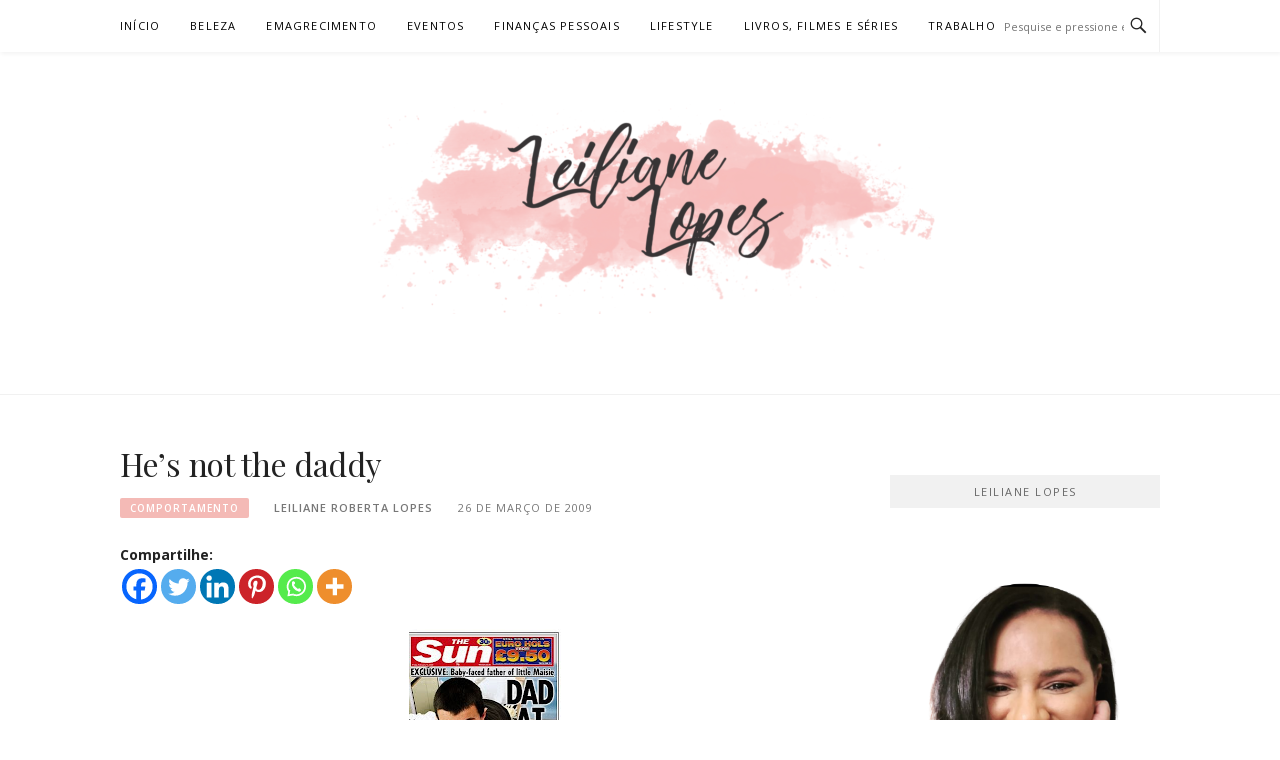

--- FILE ---
content_type: text/html; charset=UTF-8
request_url: https://leilianelopes.com.br/2009/03/26/hes-not-the-daddy/
body_size: 22029
content:
<!DOCTYPE html>
<html lang="pt-BR">
<head>
<meta charset="UTF-8">
<meta name="viewport" content="width=device-width, initial-scale=1">
<link rel="profile" href="http://gmpg.org/xfn/11">
<link rel="pingback" href="https://leilianelopes.com.br/xmlrpc.php">

<meta name='robots' content='index, follow, max-image-preview:large, max-snippet:-1, max-video-preview:-1' />

	<!-- This site is optimized with the Yoast SEO plugin v26.6 - https://yoast.com/wordpress/plugins/seo/ -->
	<title>He’s not the daddy - Leiliane Lopes</title>
	<link rel="canonical" href="https://leilianelopes.com.br/2009/03/26/hes-not-the-daddy/" />
	<meta property="og:locale" content="pt_BR" />
	<meta property="og:type" content="article" />
	<meta property="og:title" content="He’s not the daddy - Leiliane Lopes" />
	<meta property="og:description" content="Compartilhe: É inacreditável que adolescentes tão novos sejam tão promíscuos, realmente as relações humanas estão cada vez mais instáveis. A noticia dada hoje pelos jornais mostra que uma garota britânica de 15 anos teve vários parceiros e que o garoto de 13 anos não é o pai do bebê como foi divulgado no mês de..." />
	<meta property="og:url" content="https://leilianelopes.com.br/2009/03/26/hes-not-the-daddy/" />
	<meta property="og:site_name" content="Leiliane Lopes" />
	<meta property="article:publisher" content="https://www.facebook.com/leilianerobertalopes" />
	<meta property="article:published_time" content="2009-03-26T18:23:00+00:00" />
	<meta property="article:modified_time" content="2018-01-14T23:03:07+00:00" />
	<meta property="og:image" content="http://1.bp.blogspot.com/_BQSIJyQawk4/Scu6ZYM2sRI/AAAAAAAAAMU/64NuezYc6oo/s200/alfie.jpg" />
	<meta name="author" content="Leiliane Roberta Lopes" />
	<meta name="twitter:card" content="summary_large_image" />
	<meta name="twitter:creator" content="@leilianelopes" />
	<meta name="twitter:site" content="@leilianelopes" />
	<meta name="twitter:label1" content="Escrito por" />
	<meta name="twitter:data1" content="Leiliane Roberta Lopes" />
	<meta name="twitter:label2" content="Est. tempo de leitura" />
	<meta name="twitter:data2" content="1 minuto" />
	<script type="application/ld+json" class="yoast-schema-graph">{"@context":"https://schema.org","@graph":[{"@type":"WebPage","@id":"https://leilianelopes.com.br/2009/03/26/hes-not-the-daddy/","url":"https://leilianelopes.com.br/2009/03/26/hes-not-the-daddy/","name":"He’s not the daddy - Leiliane Lopes","isPartOf":{"@id":"https://leilianelopes.com.br/#website"},"primaryImageOfPage":{"@id":"https://leilianelopes.com.br/2009/03/26/hes-not-the-daddy/#primaryimage"},"image":{"@id":"https://leilianelopes.com.br/2009/03/26/hes-not-the-daddy/#primaryimage"},"thumbnailUrl":"http://1.bp.blogspot.com/_BQSIJyQawk4/Scu6ZYM2sRI/AAAAAAAAAMU/64NuezYc6oo/s200/alfie.jpg","datePublished":"2009-03-26T18:23:00+00:00","dateModified":"2018-01-14T23:03:07+00:00","author":{"@id":"https://leilianelopes.com.br/#/schema/person/165ba12971f36df94fa46c6af54be8a2"},"breadcrumb":{"@id":"https://leilianelopes.com.br/2009/03/26/hes-not-the-daddy/#breadcrumb"},"inLanguage":"pt-BR","potentialAction":[{"@type":"ReadAction","target":["https://leilianelopes.com.br/2009/03/26/hes-not-the-daddy/"]}]},{"@type":"ImageObject","inLanguage":"pt-BR","@id":"https://leilianelopes.com.br/2009/03/26/hes-not-the-daddy/#primaryimage","url":"http://1.bp.blogspot.com/_BQSIJyQawk4/Scu6ZYM2sRI/AAAAAAAAAMU/64NuezYc6oo/s200/alfie.jpg","contentUrl":"http://1.bp.blogspot.com/_BQSIJyQawk4/Scu6ZYM2sRI/AAAAAAAAAMU/64NuezYc6oo/s200/alfie.jpg"},{"@type":"BreadcrumbList","@id":"https://leilianelopes.com.br/2009/03/26/hes-not-the-daddy/#breadcrumb","itemListElement":[{"@type":"ListItem","position":1,"name":"Início","item":"https://leilianelopes.com.br/"},{"@type":"ListItem","position":2,"name":"He’s not the daddy"}]},{"@type":"WebSite","@id":"https://leilianelopes.com.br/#website","url":"https://leilianelopes.com.br/","name":"Leiliane Lopes","description":"Produtora de conteúdo para web","potentialAction":[{"@type":"SearchAction","target":{"@type":"EntryPoint","urlTemplate":"https://leilianelopes.com.br/?s={search_term_string}"},"query-input":{"@type":"PropertyValueSpecification","valueRequired":true,"valueName":"search_term_string"}}],"inLanguage":"pt-BR"},{"@type":"Person","@id":"https://leilianelopes.com.br/#/schema/person/165ba12971f36df94fa46c6af54be8a2","name":"Leiliane Roberta Lopes","image":{"@type":"ImageObject","inLanguage":"pt-BR","@id":"https://leilianelopes.com.br/#/schema/person/image/","url":"https://secure.gravatar.com/avatar/670766f692e9f1a0e623eae9451358b0d3c7a4dcceb1fc7694907c0f40645543?s=96&d=mm&r=g","contentUrl":"https://secure.gravatar.com/avatar/670766f692e9f1a0e623eae9451358b0d3c7a4dcceb1fc7694907c0f40645543?s=96&d=mm&r=g","caption":"Leiliane Roberta Lopes"}}]}</script>
	<!-- / Yoast SEO plugin. -->


<link rel='dns-prefetch' href='//fonts.googleapis.com' />
<link rel="alternate" type="application/rss+xml" title="Feed para Leiliane Lopes &raquo;" href="https://leilianelopes.com.br/feed/" />
<link rel="alternate" type="application/rss+xml" title="Feed de comentários para Leiliane Lopes &raquo;" href="https://leilianelopes.com.br/comments/feed/" />
<link rel="alternate" title="oEmbed (JSON)" type="application/json+oembed" href="https://leilianelopes.com.br/wp-json/oembed/1.0/embed?url=https%3A%2F%2Fleilianelopes.com.br%2F2009%2F03%2F26%2Fhes-not-the-daddy%2F" />
<link rel="alternate" title="oEmbed (XML)" type="text/xml+oembed" href="https://leilianelopes.com.br/wp-json/oembed/1.0/embed?url=https%3A%2F%2Fleilianelopes.com.br%2F2009%2F03%2F26%2Fhes-not-the-daddy%2F&#038;format=xml" />
		<!-- This site uses the Google Analytics by MonsterInsights plugin v9.11.0 - Using Analytics tracking - https://www.monsterinsights.com/ -->
							<script src="//www.googletagmanager.com/gtag/js?id=G-PMDLV6FY23"  data-cfasync="false" data-wpfc-render="false" type="text/javascript" async></script>
			<script data-cfasync="false" data-wpfc-render="false" type="text/javascript">
				var mi_version = '9.11.0';
				var mi_track_user = true;
				var mi_no_track_reason = '';
								var MonsterInsightsDefaultLocations = {"page_location":"https:\/\/leilianelopes.com.br\/2009\/03\/26\/hes-not-the-daddy\/","page_referrer":"https:\/\/leilianelopes.com.br\/2009\/03\/26\/hes-not-the-daddy"};
								if ( typeof MonsterInsightsPrivacyGuardFilter === 'function' ) {
					var MonsterInsightsLocations = (typeof MonsterInsightsExcludeQuery === 'object') ? MonsterInsightsPrivacyGuardFilter( MonsterInsightsExcludeQuery ) : MonsterInsightsPrivacyGuardFilter( MonsterInsightsDefaultLocations );
				} else {
					var MonsterInsightsLocations = (typeof MonsterInsightsExcludeQuery === 'object') ? MonsterInsightsExcludeQuery : MonsterInsightsDefaultLocations;
				}

								var disableStrs = [
										'ga-disable-G-PMDLV6FY23',
									];

				/* Function to detect opted out users */
				function __gtagTrackerIsOptedOut() {
					for (var index = 0; index < disableStrs.length; index++) {
						if (document.cookie.indexOf(disableStrs[index] + '=true') > -1) {
							return true;
						}
					}

					return false;
				}

				/* Disable tracking if the opt-out cookie exists. */
				if (__gtagTrackerIsOptedOut()) {
					for (var index = 0; index < disableStrs.length; index++) {
						window[disableStrs[index]] = true;
					}
				}

				/* Opt-out function */
				function __gtagTrackerOptout() {
					for (var index = 0; index < disableStrs.length; index++) {
						document.cookie = disableStrs[index] + '=true; expires=Thu, 31 Dec 2099 23:59:59 UTC; path=/';
						window[disableStrs[index]] = true;
					}
				}

				if ('undefined' === typeof gaOptout) {
					function gaOptout() {
						__gtagTrackerOptout();
					}
				}
								window.dataLayer = window.dataLayer || [];

				window.MonsterInsightsDualTracker = {
					helpers: {},
					trackers: {},
				};
				if (mi_track_user) {
					function __gtagDataLayer() {
						dataLayer.push(arguments);
					}

					function __gtagTracker(type, name, parameters) {
						if (!parameters) {
							parameters = {};
						}

						if (parameters.send_to) {
							__gtagDataLayer.apply(null, arguments);
							return;
						}

						if (type === 'event') {
														parameters.send_to = monsterinsights_frontend.v4_id;
							var hookName = name;
							if (typeof parameters['event_category'] !== 'undefined') {
								hookName = parameters['event_category'] + ':' + name;
							}

							if (typeof MonsterInsightsDualTracker.trackers[hookName] !== 'undefined') {
								MonsterInsightsDualTracker.trackers[hookName](parameters);
							} else {
								__gtagDataLayer('event', name, parameters);
							}
							
						} else {
							__gtagDataLayer.apply(null, arguments);
						}
					}

					__gtagTracker('js', new Date());
					__gtagTracker('set', {
						'developer_id.dZGIzZG': true,
											});
					if ( MonsterInsightsLocations.page_location ) {
						__gtagTracker('set', MonsterInsightsLocations);
					}
										__gtagTracker('config', 'G-PMDLV6FY23', {"forceSSL":"true"} );
										window.gtag = __gtagTracker;										(function () {
						/* https://developers.google.com/analytics/devguides/collection/analyticsjs/ */
						/* ga and __gaTracker compatibility shim. */
						var noopfn = function () {
							return null;
						};
						var newtracker = function () {
							return new Tracker();
						};
						var Tracker = function () {
							return null;
						};
						var p = Tracker.prototype;
						p.get = noopfn;
						p.set = noopfn;
						p.send = function () {
							var args = Array.prototype.slice.call(arguments);
							args.unshift('send');
							__gaTracker.apply(null, args);
						};
						var __gaTracker = function () {
							var len = arguments.length;
							if (len === 0) {
								return;
							}
							var f = arguments[len - 1];
							if (typeof f !== 'object' || f === null || typeof f.hitCallback !== 'function') {
								if ('send' === arguments[0]) {
									var hitConverted, hitObject = false, action;
									if ('event' === arguments[1]) {
										if ('undefined' !== typeof arguments[3]) {
											hitObject = {
												'eventAction': arguments[3],
												'eventCategory': arguments[2],
												'eventLabel': arguments[4],
												'value': arguments[5] ? arguments[5] : 1,
											}
										}
									}
									if ('pageview' === arguments[1]) {
										if ('undefined' !== typeof arguments[2]) {
											hitObject = {
												'eventAction': 'page_view',
												'page_path': arguments[2],
											}
										}
									}
									if (typeof arguments[2] === 'object') {
										hitObject = arguments[2];
									}
									if (typeof arguments[5] === 'object') {
										Object.assign(hitObject, arguments[5]);
									}
									if ('undefined' !== typeof arguments[1].hitType) {
										hitObject = arguments[1];
										if ('pageview' === hitObject.hitType) {
											hitObject.eventAction = 'page_view';
										}
									}
									if (hitObject) {
										action = 'timing' === arguments[1].hitType ? 'timing_complete' : hitObject.eventAction;
										hitConverted = mapArgs(hitObject);
										__gtagTracker('event', action, hitConverted);
									}
								}
								return;
							}

							function mapArgs(args) {
								var arg, hit = {};
								var gaMap = {
									'eventCategory': 'event_category',
									'eventAction': 'event_action',
									'eventLabel': 'event_label',
									'eventValue': 'event_value',
									'nonInteraction': 'non_interaction',
									'timingCategory': 'event_category',
									'timingVar': 'name',
									'timingValue': 'value',
									'timingLabel': 'event_label',
									'page': 'page_path',
									'location': 'page_location',
									'title': 'page_title',
									'referrer' : 'page_referrer',
								};
								for (arg in args) {
																		if (!(!args.hasOwnProperty(arg) || !gaMap.hasOwnProperty(arg))) {
										hit[gaMap[arg]] = args[arg];
									} else {
										hit[arg] = args[arg];
									}
								}
								return hit;
							}

							try {
								f.hitCallback();
							} catch (ex) {
							}
						};
						__gaTracker.create = newtracker;
						__gaTracker.getByName = newtracker;
						__gaTracker.getAll = function () {
							return [];
						};
						__gaTracker.remove = noopfn;
						__gaTracker.loaded = true;
						window['__gaTracker'] = __gaTracker;
					})();
									} else {
										console.log("");
					(function () {
						function __gtagTracker() {
							return null;
						}

						window['__gtagTracker'] = __gtagTracker;
						window['gtag'] = __gtagTracker;
					})();
									}
			</script>
							<!-- / Google Analytics by MonsterInsights -->
		<style id='wp-img-auto-sizes-contain-inline-css' type='text/css'>
img:is([sizes=auto i],[sizes^="auto," i]){contain-intrinsic-size:3000px 1500px}
/*# sourceURL=wp-img-auto-sizes-contain-inline-css */
</style>

<link rel='stylesheet' id='easymega-css' href='https://leilianelopes.com.br/wp-content/plugins/easymega/assets/css/style.css?ver=1746668656' type='text/css' media='all' />
<style id='easymega-inline-css' type='text/css'>
.easymega-wp-desktop #easymega-wp-page .easymega-wp .mega-item .mega-content li.mega-content-li { margin-top: 0px; }
/*# sourceURL=easymega-inline-css */
</style>
<style id='wp-emoji-styles-inline-css' type='text/css'>

	img.wp-smiley, img.emoji {
		display: inline !important;
		border: none !important;
		box-shadow: none !important;
		height: 1em !important;
		width: 1em !important;
		margin: 0 0.07em !important;
		vertical-align: -0.1em !important;
		background: none !important;
		padding: 0 !important;
	}
/*# sourceURL=wp-emoji-styles-inline-css */
</style>
<link rel='stylesheet' id='wp-block-library-css' href='https://leilianelopes.com.br/wp-includes/css/dist/block-library/style.min.css?ver=6.9' type='text/css' media='all' />
<style id='global-styles-inline-css' type='text/css'>
:root{--wp--preset--aspect-ratio--square: 1;--wp--preset--aspect-ratio--4-3: 4/3;--wp--preset--aspect-ratio--3-4: 3/4;--wp--preset--aspect-ratio--3-2: 3/2;--wp--preset--aspect-ratio--2-3: 2/3;--wp--preset--aspect-ratio--16-9: 16/9;--wp--preset--aspect-ratio--9-16: 9/16;--wp--preset--color--black: #000000;--wp--preset--color--cyan-bluish-gray: #abb8c3;--wp--preset--color--white: #ffffff;--wp--preset--color--pale-pink: #f78da7;--wp--preset--color--vivid-red: #cf2e2e;--wp--preset--color--luminous-vivid-orange: #ff6900;--wp--preset--color--luminous-vivid-amber: #fcb900;--wp--preset--color--light-green-cyan: #7bdcb5;--wp--preset--color--vivid-green-cyan: #00d084;--wp--preset--color--pale-cyan-blue: #8ed1fc;--wp--preset--color--vivid-cyan-blue: #0693e3;--wp--preset--color--vivid-purple: #9b51e0;--wp--preset--gradient--vivid-cyan-blue-to-vivid-purple: linear-gradient(135deg,rgb(6,147,227) 0%,rgb(155,81,224) 100%);--wp--preset--gradient--light-green-cyan-to-vivid-green-cyan: linear-gradient(135deg,rgb(122,220,180) 0%,rgb(0,208,130) 100%);--wp--preset--gradient--luminous-vivid-amber-to-luminous-vivid-orange: linear-gradient(135deg,rgb(252,185,0) 0%,rgb(255,105,0) 100%);--wp--preset--gradient--luminous-vivid-orange-to-vivid-red: linear-gradient(135deg,rgb(255,105,0) 0%,rgb(207,46,46) 100%);--wp--preset--gradient--very-light-gray-to-cyan-bluish-gray: linear-gradient(135deg,rgb(238,238,238) 0%,rgb(169,184,195) 100%);--wp--preset--gradient--cool-to-warm-spectrum: linear-gradient(135deg,rgb(74,234,220) 0%,rgb(151,120,209) 20%,rgb(207,42,186) 40%,rgb(238,44,130) 60%,rgb(251,105,98) 80%,rgb(254,248,76) 100%);--wp--preset--gradient--blush-light-purple: linear-gradient(135deg,rgb(255,206,236) 0%,rgb(152,150,240) 100%);--wp--preset--gradient--blush-bordeaux: linear-gradient(135deg,rgb(254,205,165) 0%,rgb(254,45,45) 50%,rgb(107,0,62) 100%);--wp--preset--gradient--luminous-dusk: linear-gradient(135deg,rgb(255,203,112) 0%,rgb(199,81,192) 50%,rgb(65,88,208) 100%);--wp--preset--gradient--pale-ocean: linear-gradient(135deg,rgb(255,245,203) 0%,rgb(182,227,212) 50%,rgb(51,167,181) 100%);--wp--preset--gradient--electric-grass: linear-gradient(135deg,rgb(202,248,128) 0%,rgb(113,206,126) 100%);--wp--preset--gradient--midnight: linear-gradient(135deg,rgb(2,3,129) 0%,rgb(40,116,252) 100%);--wp--preset--font-size--small: 13px;--wp--preset--font-size--medium: 20px;--wp--preset--font-size--large: 36px;--wp--preset--font-size--x-large: 42px;--wp--preset--spacing--20: 0.44rem;--wp--preset--spacing--30: 0.67rem;--wp--preset--spacing--40: 1rem;--wp--preset--spacing--50: 1.5rem;--wp--preset--spacing--60: 2.25rem;--wp--preset--spacing--70: 3.38rem;--wp--preset--spacing--80: 5.06rem;--wp--preset--shadow--natural: 6px 6px 9px rgba(0, 0, 0, 0.2);--wp--preset--shadow--deep: 12px 12px 50px rgba(0, 0, 0, 0.4);--wp--preset--shadow--sharp: 6px 6px 0px rgba(0, 0, 0, 0.2);--wp--preset--shadow--outlined: 6px 6px 0px -3px rgb(255, 255, 255), 6px 6px rgb(0, 0, 0);--wp--preset--shadow--crisp: 6px 6px 0px rgb(0, 0, 0);}:where(.is-layout-flex){gap: 0.5em;}:where(.is-layout-grid){gap: 0.5em;}body .is-layout-flex{display: flex;}.is-layout-flex{flex-wrap: wrap;align-items: center;}.is-layout-flex > :is(*, div){margin: 0;}body .is-layout-grid{display: grid;}.is-layout-grid > :is(*, div){margin: 0;}:where(.wp-block-columns.is-layout-flex){gap: 2em;}:where(.wp-block-columns.is-layout-grid){gap: 2em;}:where(.wp-block-post-template.is-layout-flex){gap: 1.25em;}:where(.wp-block-post-template.is-layout-grid){gap: 1.25em;}.has-black-color{color: var(--wp--preset--color--black) !important;}.has-cyan-bluish-gray-color{color: var(--wp--preset--color--cyan-bluish-gray) !important;}.has-white-color{color: var(--wp--preset--color--white) !important;}.has-pale-pink-color{color: var(--wp--preset--color--pale-pink) !important;}.has-vivid-red-color{color: var(--wp--preset--color--vivid-red) !important;}.has-luminous-vivid-orange-color{color: var(--wp--preset--color--luminous-vivid-orange) !important;}.has-luminous-vivid-amber-color{color: var(--wp--preset--color--luminous-vivid-amber) !important;}.has-light-green-cyan-color{color: var(--wp--preset--color--light-green-cyan) !important;}.has-vivid-green-cyan-color{color: var(--wp--preset--color--vivid-green-cyan) !important;}.has-pale-cyan-blue-color{color: var(--wp--preset--color--pale-cyan-blue) !important;}.has-vivid-cyan-blue-color{color: var(--wp--preset--color--vivid-cyan-blue) !important;}.has-vivid-purple-color{color: var(--wp--preset--color--vivid-purple) !important;}.has-black-background-color{background-color: var(--wp--preset--color--black) !important;}.has-cyan-bluish-gray-background-color{background-color: var(--wp--preset--color--cyan-bluish-gray) !important;}.has-white-background-color{background-color: var(--wp--preset--color--white) !important;}.has-pale-pink-background-color{background-color: var(--wp--preset--color--pale-pink) !important;}.has-vivid-red-background-color{background-color: var(--wp--preset--color--vivid-red) !important;}.has-luminous-vivid-orange-background-color{background-color: var(--wp--preset--color--luminous-vivid-orange) !important;}.has-luminous-vivid-amber-background-color{background-color: var(--wp--preset--color--luminous-vivid-amber) !important;}.has-light-green-cyan-background-color{background-color: var(--wp--preset--color--light-green-cyan) !important;}.has-vivid-green-cyan-background-color{background-color: var(--wp--preset--color--vivid-green-cyan) !important;}.has-pale-cyan-blue-background-color{background-color: var(--wp--preset--color--pale-cyan-blue) !important;}.has-vivid-cyan-blue-background-color{background-color: var(--wp--preset--color--vivid-cyan-blue) !important;}.has-vivid-purple-background-color{background-color: var(--wp--preset--color--vivid-purple) !important;}.has-black-border-color{border-color: var(--wp--preset--color--black) !important;}.has-cyan-bluish-gray-border-color{border-color: var(--wp--preset--color--cyan-bluish-gray) !important;}.has-white-border-color{border-color: var(--wp--preset--color--white) !important;}.has-pale-pink-border-color{border-color: var(--wp--preset--color--pale-pink) !important;}.has-vivid-red-border-color{border-color: var(--wp--preset--color--vivid-red) !important;}.has-luminous-vivid-orange-border-color{border-color: var(--wp--preset--color--luminous-vivid-orange) !important;}.has-luminous-vivid-amber-border-color{border-color: var(--wp--preset--color--luminous-vivid-amber) !important;}.has-light-green-cyan-border-color{border-color: var(--wp--preset--color--light-green-cyan) !important;}.has-vivid-green-cyan-border-color{border-color: var(--wp--preset--color--vivid-green-cyan) !important;}.has-pale-cyan-blue-border-color{border-color: var(--wp--preset--color--pale-cyan-blue) !important;}.has-vivid-cyan-blue-border-color{border-color: var(--wp--preset--color--vivid-cyan-blue) !important;}.has-vivid-purple-border-color{border-color: var(--wp--preset--color--vivid-purple) !important;}.has-vivid-cyan-blue-to-vivid-purple-gradient-background{background: var(--wp--preset--gradient--vivid-cyan-blue-to-vivid-purple) !important;}.has-light-green-cyan-to-vivid-green-cyan-gradient-background{background: var(--wp--preset--gradient--light-green-cyan-to-vivid-green-cyan) !important;}.has-luminous-vivid-amber-to-luminous-vivid-orange-gradient-background{background: var(--wp--preset--gradient--luminous-vivid-amber-to-luminous-vivid-orange) !important;}.has-luminous-vivid-orange-to-vivid-red-gradient-background{background: var(--wp--preset--gradient--luminous-vivid-orange-to-vivid-red) !important;}.has-very-light-gray-to-cyan-bluish-gray-gradient-background{background: var(--wp--preset--gradient--very-light-gray-to-cyan-bluish-gray) !important;}.has-cool-to-warm-spectrum-gradient-background{background: var(--wp--preset--gradient--cool-to-warm-spectrum) !important;}.has-blush-light-purple-gradient-background{background: var(--wp--preset--gradient--blush-light-purple) !important;}.has-blush-bordeaux-gradient-background{background: var(--wp--preset--gradient--blush-bordeaux) !important;}.has-luminous-dusk-gradient-background{background: var(--wp--preset--gradient--luminous-dusk) !important;}.has-pale-ocean-gradient-background{background: var(--wp--preset--gradient--pale-ocean) !important;}.has-electric-grass-gradient-background{background: var(--wp--preset--gradient--electric-grass) !important;}.has-midnight-gradient-background{background: var(--wp--preset--gradient--midnight) !important;}.has-small-font-size{font-size: var(--wp--preset--font-size--small) !important;}.has-medium-font-size{font-size: var(--wp--preset--font-size--medium) !important;}.has-large-font-size{font-size: var(--wp--preset--font-size--large) !important;}.has-x-large-font-size{font-size: var(--wp--preset--font-size--x-large) !important;}
/*# sourceURL=global-styles-inline-css */
</style>

<style id='classic-theme-styles-inline-css' type='text/css'>
/*! This file is auto-generated */
.wp-block-button__link{color:#fff;background-color:#32373c;border-radius:9999px;box-shadow:none;text-decoration:none;padding:calc(.667em + 2px) calc(1.333em + 2px);font-size:1.125em}.wp-block-file__button{background:#32373c;color:#fff;text-decoration:none}
/*# sourceURL=/wp-includes/css/classic-themes.min.css */
</style>
<link rel='stylesheet' id='content-cards-css' href='https://leilianelopes.com.br/wp-content/plugins/content-cards/skins/default/content-cards.css?ver=6.9' type='text/css' media='all' />
<link rel='stylesheet' id='boston-fonts-css' href='https://fonts.googleapis.com/css?family=Open+Sans%3A300%2C300i%2C400%2C400i%2C600%2C600i%2C700%2C700i%7CPlayfair+Display%3A400%2C400i%2C700%2C700i&#038;subset=latin%2Clatin-ext' type='text/css' media='all' />
<link rel='stylesheet' id='boston-style-css' href='https://leilianelopes.com.br/wp-content/themes/boston/style.css?ver=6.9' type='text/css' media='all' />
<style id='boston-style-inline-css' type='text/css'>
.archive__layout1 .entry-more a:hover {
    border-color: #f4bab6;
    background: #f4bab6;
}
a.entry-category {
    background: #f4bab6;
}
.entry-content a, .comment-content a,
.sticky .entry-title:before,
.search-results .page-title span,
.widget_categories li a,
.footer-widget-area a {
	color: #f4bab6;
}
.entry-footer a {
	color: #f4bab6;
}
@media (min-width: 992px) {
	.main-navigation .current_page_item > a,
	.main-navigation .current-menu-item > a,
	.main-navigation .current_page_ancestor > a,
	.main-navigation .current-menu-ancestor > a {
		color: #f4bab6;
	}
}
/*# sourceURL=boston-style-inline-css */
</style>
<link rel='stylesheet' id='genericons-css' href='https://leilianelopes.com.br/wp-content/themes/boston/assets/fonts/genericons/genericons.css?ver=3.4.1' type='text/css' media='all' />
<link rel='stylesheet' id='boston-norwester-font-css' href='https://leilianelopes.com.br/wp-content/themes/boston/assets/css/font-norwester.css?ver=6.9' type='text/css' media='all' />
<link rel='stylesheet' id='simple-social-icons-font-css' href='https://leilianelopes.com.br/wp-content/plugins/simple-social-icons/css/style.css?ver=4.0.0' type='text/css' media='all' />
<link rel='stylesheet' id='heateor_sss_frontend_css-css' href='https://leilianelopes.com.br/wp-content/plugins/sassy-social-share/public/css/sassy-social-share-public.css?ver=3.3.79' type='text/css' media='all' />
<style id='heateor_sss_frontend_css-inline-css' type='text/css'>
.heateor_sss_button_instagram span.heateor_sss_svg,a.heateor_sss_instagram span.heateor_sss_svg{background:radial-gradient(circle at 30% 107%,#fdf497 0,#fdf497 5%,#fd5949 45%,#d6249f 60%,#285aeb 90%)}.heateor_sss_horizontal_sharing .heateor_sss_svg,.heateor_sss_standard_follow_icons_container .heateor_sss_svg{color:#fff;border-width:0px;border-style:solid;border-color:transparent}.heateor_sss_horizontal_sharing .heateorSssTCBackground{color:#666}.heateor_sss_horizontal_sharing span.heateor_sss_svg:hover,.heateor_sss_standard_follow_icons_container span.heateor_sss_svg:hover{border-color:transparent;}.heateor_sss_vertical_sharing span.heateor_sss_svg,.heateor_sss_floating_follow_icons_container span.heateor_sss_svg{color:#fff;border-width:0px;border-style:solid;border-color:transparent;}.heateor_sss_vertical_sharing .heateorSssTCBackground{color:#666;}.heateor_sss_vertical_sharing span.heateor_sss_svg:hover,.heateor_sss_floating_follow_icons_container span.heateor_sss_svg:hover{border-color:transparent;}@media screen and (max-width:783px) {.heateor_sss_vertical_sharing{display:none!important}}
/*# sourceURL=heateor_sss_frontend_css-inline-css */
</style>
<script type="text/javascript" src="https://leilianelopes.com.br/wp-includes/js/jquery/jquery.min.js?ver=3.7.1" id="jquery-core-js"></script>
<script type="text/javascript" src="https://leilianelopes.com.br/wp-includes/js/jquery/jquery-migrate.min.js?ver=3.4.1" id="jquery-migrate-js"></script>
<script type="text/javascript" id="jquery-js-after">
/* <![CDATA[ */
jQuery(document).ready(function() {
	jQuery(".5c8bce49ad915e67e22f72b175cfd718").click(function() {
		jQuery.post(
			"https://leilianelopes.com.br/wp-admin/admin-ajax.php", {
				"action": "quick_adsense_onpost_ad_click",
				"quick_adsense_onpost_ad_index": jQuery(this).attr("data-index"),
				"quick_adsense_nonce": "7154795690",
			}, function(response) { }
		);
	});
});

//# sourceURL=jquery-js-after
/* ]]> */
</script>
<script type="text/javascript" src="https://leilianelopes.com.br/wp-content/plugins/google-analytics-for-wordpress/assets/js/frontend-gtag.min.js?ver=9.11.0" id="monsterinsights-frontend-script-js" async="async" data-wp-strategy="async"></script>
<script data-cfasync="false" data-wpfc-render="false" type="text/javascript" id='monsterinsights-frontend-script-js-extra'>/* <![CDATA[ */
var monsterinsights_frontend = {"js_events_tracking":"true","download_extensions":"doc,pdf,ppt,zip,xls,docx,pptx,xlsx","inbound_paths":"[]","home_url":"https:\/\/leilianelopes.com.br","hash_tracking":"false","v4_id":"G-PMDLV6FY23"};/* ]]> */
</script>
<link rel="https://api.w.org/" href="https://leilianelopes.com.br/wp-json/" /><link rel="alternate" title="JSON" type="application/json" href="https://leilianelopes.com.br/wp-json/wp/v2/posts/146" /><link rel="EditURI" type="application/rsd+xml" title="RSD" href="https://leilianelopes.com.br/xmlrpc.php?rsd" />
<meta name="generator" content="WordPress 6.9" />
<link rel='shortlink' href='https://leilianelopes.com.br/?p=146' />
		<!-- Custom Logo: hide header text -->
		<style id="custom-logo-css" type="text/css">
			.site-title, .site-description {
				position: absolute;
				clip-path: inset(50%);
			}
		</style>
		<script async src="//pagead2.googlesyndication.com/pagead/js/adsbygoogle.js"></script>
<script>
     (adsbygoogle = window.adsbygoogle || []).push({
          google_ad_client: "ca-pub-6566001440714016",
          enable_page_level_ads: true
     });
</script><link rel="icon" href="https://leilianelopes.com.br/wp-content/uploads/2018/01/LL-icone-150x150.png" sizes="32x32" />
<link rel="icon" href="https://leilianelopes.com.br/wp-content/uploads/2018/01/LL-icone-300x300.png" sizes="192x192" />
<link rel="apple-touch-icon" href="https://leilianelopes.com.br/wp-content/uploads/2018/01/LL-icone-300x300.png" />
<meta name="msapplication-TileImage" content="https://leilianelopes.com.br/wp-content/uploads/2018/01/LL-icone-300x300.png" />
</head>

<body class="wp-singular post-template-default single single-post postid-146 single-format-standard wp-custom-logo wp-theme-boston group-blog right-layout">
<div id="page" class="site">
	<a class="skip-link screen-reader-text" href="#main">Pular para o conteúdo</a>

	<header id="masthead" class="site-header" role="banner">
		<div class="site-topbar">
			<div class="container">
				<nav id="site-navigation" class="main-navigation" role="navigation">
					<button class="menu-toggle" aria-controls="primary-menu" aria-expanded="false">Menu</button>
					<div class="menu-principal-container"><ul id="primary-menu" class="menu"><li id="menu-item-292" class="menu-item menu-item-type-custom menu-item-object-custom menu-item-home menu-item-292"><a href="http://leilianelopes.com.br/">Início</a></li>
<li id="menu-item-298" class="menu-item menu-item-type-taxonomy menu-item-object-category menu-item-298"><a href="https://leilianelopes.com.br/category/testei/">Beleza</a></li>
<li id="menu-item-309" class="menu-item menu-item-type-taxonomy menu-item-object-category menu-item-309"><a href="https://leilianelopes.com.br/category/emagrecimento/">Emagrecimento</a></li>
<li id="menu-item-294" class="menu-item menu-item-type-taxonomy menu-item-object-category menu-item-294"><a href="https://leilianelopes.com.br/category/eventos/">Eventos</a></li>
<li id="menu-item-295" class="menu-item menu-item-type-taxonomy menu-item-object-category menu-item-295"><a href="https://leilianelopes.com.br/category/financas-pessoais/">Finanças Pessoais</a></li>
<li id="menu-item-296" class="menu-item menu-item-type-taxonomy menu-item-object-category current-post-ancestor current-menu-parent current-post-parent menu-item-296"><a href="https://leilianelopes.com.br/category/lifestyle/">Lifestyle</a></li>
<li id="menu-item-310" class="menu-item menu-item-type-taxonomy menu-item-object-category menu-item-310"><a href="https://leilianelopes.com.br/category/livros/">Livros, Filmes e Séries</a></li>
<li id="menu-item-297" class="menu-item menu-item-type-taxonomy menu-item-object-category menu-item-297"><a href="https://leilianelopes.com.br/category/trabalho/">Trabalho</a></li>
</ul></div>				</nav><!-- #site-navigation -->
								<div class="topbar-search">
										<form action="https://leilianelopes.com.br/" method="get">
					    <input type="text" name="s" id="search" value="" placeholder="Pesquise e pressione enter" />
						<span class="genericon genericon-search"></span>
						<!-- <i class="fa fa-search" aria-hidden="true"></i> -->
					</form>
				</div>
			</div>
		</div>

		<div class="site-branding">
			<div class="container">
				<a href="https://leilianelopes.com.br/" class="custom-logo-link" rel="home"><img width="640" height="212" src="https://leilianelopes.com.br/wp-content/uploads/2018/01/logo-LEILIANE-272X90-e1517078667308.png" class="custom-logo" alt="Leiliane Lopes" decoding="async" fetchpriority="high" /></a>					<p class="site-title"><a href="https://leilianelopes.com.br/" rel="home">Leiliane Lopes</a></p>
									<p class="site-description">Produtora de conteúdo para web</p>
											</div>
		</div><!-- .site-branding -->

	</header><!-- #masthead -->

	
	
	<div id="content" class="site-content">
		<div class="container">

	<div id="primary" class="content-area">
		<main id="main" class="site-main" role="main">

		
<article id="post-146" class="post-146 post type-post status-publish format-standard hentry category-comportamento category-lifestyle category-sociedade">

	<header class="entry-header">
		<h1 class="entry-title">He’s not the daddy</h1>		<div class="entry-meta">
			<span class="entry-cate"><a class="entry-category" href="https://leilianelopes.com.br/category/comportamento/">Comportamento</a></span><span class="author vcard"><a class="url fn n" href="https://leilianelopes.com.br/author/leiliane-lopes/">Leiliane Roberta Lopes</a></span><span class="entry-date"><time class="entry-date published" datetime="2009-03-26T15:23:00-03:00">26 de março de 2009</time></span>		</div><!-- .entry-meta -->

        
			</header><!-- .entry-header -->

	<div class="entry-content">
		<div class='heateorSssClear'></div><div  class='heateor_sss_sharing_container heateor_sss_horizontal_sharing' data-heateor-sss-href='https://leilianelopes.com.br/2009/03/26/hes-not-the-daddy/'><div class='heateor_sss_sharing_title' style="font-weight:bold" >Compartilhe:</div><div class="heateor_sss_sharing_ul"><a aria-label="Facebook" class="heateor_sss_facebook" href="https://www.facebook.com/sharer/sharer.php?u=https%3A%2F%2Fleilianelopes.com.br%2F2009%2F03%2F26%2Fhes-not-the-daddy%2F" title="Facebook" rel="nofollow noopener" target="_blank" style="font-size:32px!important;box-shadow:none;display:inline-block;vertical-align:middle"><span class="heateor_sss_svg" style="background-color:#0765FE;width:35px;height:35px;border-radius:999px;display:inline-block;opacity:1;float:left;font-size:32px;box-shadow:none;display:inline-block;font-size:16px;padding:0 4px;vertical-align:middle;background-repeat:repeat;overflow:hidden;padding:0;cursor:pointer;box-sizing:content-box"><svg style="display:block;border-radius:999px;" focusable="false" aria-hidden="true" xmlns="http://www.w3.org/2000/svg" width="100%" height="100%" viewBox="0 0 32 32"><path fill="#fff" d="M28 16c0-6.627-5.373-12-12-12S4 9.373 4 16c0 5.628 3.875 10.35 9.101 11.647v-7.98h-2.474V16H13.1v-1.58c0-4.085 1.849-5.978 5.859-5.978.76 0 2.072.15 2.608.298v3.325c-.283-.03-.775-.045-1.386-.045-1.967 0-2.728.745-2.728 2.683V16h3.92l-.673 3.667h-3.247v8.245C23.395 27.195 28 22.135 28 16Z"></path></svg></span></a><a aria-label="Twitter" class="heateor_sss_button_twitter" href="https://twitter.com/intent/tweet?via=leilianelopes&text=He%E2%80%99s%20not%20the%20daddy&url=https%3A%2F%2Fleilianelopes.com.br%2F2009%2F03%2F26%2Fhes-not-the-daddy%2F" title="Twitter" rel="nofollow noopener" target="_blank" style="font-size:32px!important;box-shadow:none;display:inline-block;vertical-align:middle"><span class="heateor_sss_svg heateor_sss_s__default heateor_sss_s_twitter" style="background-color:#55acee;width:35px;height:35px;border-radius:999px;display:inline-block;opacity:1;float:left;font-size:32px;box-shadow:none;display:inline-block;font-size:16px;padding:0 4px;vertical-align:middle;background-repeat:repeat;overflow:hidden;padding:0;cursor:pointer;box-sizing:content-box"><svg style="display:block;border-radius:999px;" focusable="false" aria-hidden="true" xmlns="http://www.w3.org/2000/svg" width="100%" height="100%" viewBox="-4 -4 39 39"><path d="M28 8.557a9.913 9.913 0 0 1-2.828.775 4.93 4.93 0 0 0 2.166-2.725 9.738 9.738 0 0 1-3.13 1.194 4.92 4.92 0 0 0-3.593-1.55 4.924 4.924 0 0 0-4.794 6.049c-4.09-.21-7.72-2.17-10.15-5.15a4.942 4.942 0 0 0-.665 2.477c0 1.71.87 3.214 2.19 4.1a4.968 4.968 0 0 1-2.23-.616v.06c0 2.39 1.7 4.38 3.952 4.83-.414.115-.85.174-1.297.174-.318 0-.626-.03-.928-.086a4.935 4.935 0 0 0 4.6 3.42 9.893 9.893 0 0 1-6.114 2.107c-.398 0-.79-.023-1.175-.068a13.953 13.953 0 0 0 7.55 2.213c9.056 0 14.01-7.507 14.01-14.013 0-.213-.005-.426-.015-.637.96-.695 1.795-1.56 2.455-2.55z" fill="#fff"></path></svg></span></a><a aria-label="Linkedin" class="heateor_sss_button_linkedin" href="https://www.linkedin.com/sharing/share-offsite/?url=https%3A%2F%2Fleilianelopes.com.br%2F2009%2F03%2F26%2Fhes-not-the-daddy%2F" title="Linkedin" rel="nofollow noopener" target="_blank" style="font-size:32px!important;box-shadow:none;display:inline-block;vertical-align:middle"><span class="heateor_sss_svg heateor_sss_s__default heateor_sss_s_linkedin" style="background-color:#0077b5;width:35px;height:35px;border-radius:999px;display:inline-block;opacity:1;float:left;font-size:32px;box-shadow:none;display:inline-block;font-size:16px;padding:0 4px;vertical-align:middle;background-repeat:repeat;overflow:hidden;padding:0;cursor:pointer;box-sizing:content-box"><svg style="display:block;border-radius:999px;" focusable="false" aria-hidden="true" xmlns="http://www.w3.org/2000/svg" width="100%" height="100%" viewBox="0 0 32 32"><path d="M6.227 12.61h4.19v13.48h-4.19V12.61zm2.095-6.7a2.43 2.43 0 0 1 0 4.86c-1.344 0-2.428-1.09-2.428-2.43s1.084-2.43 2.428-2.43m4.72 6.7h4.02v1.84h.058c.56-1.058 1.927-2.176 3.965-2.176 4.238 0 5.02 2.792 5.02 6.42v7.395h-4.183v-6.56c0-1.564-.03-3.574-2.178-3.574-2.18 0-2.514 1.7-2.514 3.46v6.668h-4.187V12.61z" fill="#fff"></path></svg></span></a><a aria-label="Pinterest" class="heateor_sss_button_pinterest" href="https://leilianelopes.com.br/2009/03/26/hes-not-the-daddy/" onclick="event.preventDefault();javascript:void( (function() {var e=document.createElement('script' );e.setAttribute('type','text/javascript' );e.setAttribute('charset','UTF-8' );e.setAttribute('src','//assets.pinterest.com/js/pinmarklet.js?r='+Math.random()*99999999);document.body.appendChild(e)})());" title="Pinterest" rel="noopener" style="font-size:32px!important;box-shadow:none;display:inline-block;vertical-align:middle"><span class="heateor_sss_svg heateor_sss_s__default heateor_sss_s_pinterest" style="background-color:#cc2329;width:35px;height:35px;border-radius:999px;display:inline-block;opacity:1;float:left;font-size:32px;box-shadow:none;display:inline-block;font-size:16px;padding:0 4px;vertical-align:middle;background-repeat:repeat;overflow:hidden;padding:0;cursor:pointer;box-sizing:content-box"><svg style="display:block;border-radius:999px;" focusable="false" aria-hidden="true" xmlns="http://www.w3.org/2000/svg" width="100%" height="100%" viewBox="-2 -2 35 35"><path fill="#fff" d="M16.539 4.5c-6.277 0-9.442 4.5-9.442 8.253 0 2.272.86 4.293 2.705 5.046.303.125.574.005.662-.33.061-.231.205-.816.27-1.06.088-.331.053-.447-.191-.736-.532-.627-.873-1.439-.873-2.591 0-3.338 2.498-6.327 6.505-6.327 3.548 0 5.497 2.168 5.497 5.062 0 3.81-1.686 7.025-4.188 7.025-1.382 0-2.416-1.142-2.085-2.545.397-1.674 1.166-3.48 1.166-4.689 0-1.081-.581-1.983-1.782-1.983-1.413 0-2.548 1.462-2.548 3.419 0 1.247.421 2.091.421 2.091l-1.699 7.199c-.505 2.137-.076 4.755-.039 5.019.021.158.223.196.314.077.13-.17 1.813-2.247 2.384-4.324.162-.587.929-3.631.929-3.631.46.876 1.801 1.646 3.227 1.646 4.247 0 7.128-3.871 7.128-9.053.003-3.918-3.317-7.568-8.361-7.568z"/></svg></span></a><a aria-label="Whatsapp" class="heateor_sss_whatsapp" href="https://api.whatsapp.com/send?text=He%E2%80%99s%20not%20the%20daddy%20https%3A%2F%2Fleilianelopes.com.br%2F2009%2F03%2F26%2Fhes-not-the-daddy%2F" title="Whatsapp" rel="nofollow noopener" target="_blank" style="font-size:32px!important;box-shadow:none;display:inline-block;vertical-align:middle"><span class="heateor_sss_svg" style="background-color:#55eb4c;width:35px;height:35px;border-radius:999px;display:inline-block;opacity:1;float:left;font-size:32px;box-shadow:none;display:inline-block;font-size:16px;padding:0 4px;vertical-align:middle;background-repeat:repeat;overflow:hidden;padding:0;cursor:pointer;box-sizing:content-box"><svg style="display:block;border-radius:999px;" focusable="false" aria-hidden="true" xmlns="http://www.w3.org/2000/svg" width="100%" height="100%" viewBox="-6 -5 40 40"><path class="heateor_sss_svg_stroke heateor_sss_no_fill" stroke="#fff" stroke-width="2" fill="none" d="M 11.579798566743314 24.396926207859085 A 10 10 0 1 0 6.808479557110079 20.73576436351046"></path><path d="M 7 19 l -1 6 l 6 -1" class="heateor_sss_no_fill heateor_sss_svg_stroke" stroke="#fff" stroke-width="2" fill="none"></path><path d="M 10 10 q -1 8 8 11 c 5 -1 0 -6 -1 -3 q -4 -3 -5 -5 c 4 -2 -1 -5 -1 -4" fill="#fff"></path></svg></span></a><a class="heateor_sss_more" aria-label="More" title="More" rel="nofollow noopener" style="font-size: 32px!important;border:0;box-shadow:none;display:inline-block!important;font-size:16px;padding:0 4px;vertical-align: middle;display:inline;" href="https://leilianelopes.com.br/2009/03/26/hes-not-the-daddy/" onclick="event.preventDefault()"><span class="heateor_sss_svg" style="background-color:#ee8e2d;width:35px;height:35px;border-radius:999px;display:inline-block!important;opacity:1;float:left;font-size:32px!important;box-shadow:none;display:inline-block;font-size:16px;padding:0 4px;vertical-align:middle;display:inline;background-repeat:repeat;overflow:hidden;padding:0;cursor:pointer;box-sizing:content-box;" onclick="heateorSssMoreSharingPopup(this, 'https://leilianelopes.com.br/2009/03/26/hes-not-the-daddy/', 'He%E2%80%99s%20not%20the%20daddy', '' )"><svg xmlns="http://www.w3.org/2000/svg" xmlns:xlink="http://www.w3.org/1999/xlink" viewBox="-.3 0 32 32" version="1.1" width="100%" height="100%" style="display:block;border-radius:999px;" xml:space="preserve"><g><path fill="#fff" d="M18 14V8h-4v6H8v4h6v6h4v-6h6v-4h-6z" fill-rule="evenodd"></path></g></svg></span></a></div><div class="heateorSssClear"></div></div><div class='heateorSssClear'></div><br/><div class="5c8bce49ad915e67e22f72b175cfd718" data-index="1" style="float: left; margin: 10px 10px 10px 0;">
<script async src="//pagead2.googlesyndication.com/pagead/js/adsbygoogle.js"></script>
<!-- leilianelopes -->
<ins class="adsbygoogle"
     style="display:block"
     data-ad-client="ca-pub-6566001440714016"
     data-ad-slot="6221405028"
     data-ad-format="auto"></ins>
<script>
(adsbygoogle = window.adsbygoogle || []).push({});
</script>
</div>
<div align="justify"><a href="http://1.bp.blogspot.com/_BQSIJyQawk4/Scu6ZYM2sRI/AAAAAAAAAMU/64NuezYc6oo/s1600-h/alfie.jpg"><img decoding="async" style="TEXT-ALIGN: center; MARGIN: 0px auto 10px; WIDTH: 152px; DISPLAY: block; HEIGHT: 200px; CURSOR: hand" id="BLOGGER_PHOTO_ID_5317548730196865298" border="0" alt="" src="http://1.bp.blogspot.com/_BQSIJyQawk4/Scu6ZYM2sRI/AAAAAAAAAMU/64NuezYc6oo/s200/alfie.jpg" /></a></p>
<p>É inacreditável que adolescentes tão novos sejam tão promíscuos, realmente as relações humanas estão cada vez mais instáveis. A noticia dada hoje pelos jornais mostra que uma garota britânica de 15 anos teve vários parceiros e que o <a href="http://g1.globo.com/Noticias/Mundo/0,,MUL1059505-5602,00-BRITANICO+DE+ANOS+NAO+E+O+PAI+DE+FILHA+DE+MENINA+DE+ANOS+DIZ+TABLOIDE.html">garoto de 13 anos não é o pai do bebê</a> como foi divulgado no mês de fevereiro.<br />Alfie Patten foi vítima da famosa frase “você foi o primeiro e único homem da minha vida” quando na verdade a garota já tinha (desculpa pelo termo) ‘rodado a banca’. Não acho essa situação engraçada assim como também não achei legal a noticia de que ele tão novo fosse pai.<br />Bom, pai realmente ele não é, mas agora tem uma marca pra levar pelo resto da vida. A marca da vergonha de ser traído e humilhado diante do mundo inteiro. E pior ainda a menina, que agora tem sua vida íntima divulgada, condenada e contestada por todos. Esse mundo está perdido!</div>
<div class="5c8bce49ad915e67e22f72b175cfd718" data-index="2" style="float: none; margin:10px 0 10px 0; text-align:center;">
<script async src="//pagead2.googlesyndication.com/pagead/js/adsbygoogle.js"></script>
<ins class="adsbygoogle"
     style="display:block; text-align:center;"
     data-ad-layout="in-article"
     data-ad-format="fluid"
     data-ad-client="ca-pub-6566001440714016"
     data-ad-slot="3598454574"></ins>
<script>
     (adsbygoogle = window.adsbygoogle || []).push({});
</script>
</div>

<div style="font-size: 0px; height: 0px; line-height: 0px; margin: 0; padding: 0; clear: both;"></div><br/><div class='heateorSssClear'></div><div  class='heateor_sss_sharing_container heateor_sss_horizontal_sharing' data-heateor-sss-href='https://leilianelopes.com.br/2009/03/26/hes-not-the-daddy/'><div class='heateor_sss_sharing_title' style="font-weight:bold" >Compartilhe:</div><div class="heateor_sss_sharing_ul"><a aria-label="Facebook" class="heateor_sss_facebook" href="https://www.facebook.com/sharer/sharer.php?u=https%3A%2F%2Fleilianelopes.com.br%2F2009%2F03%2F26%2Fhes-not-the-daddy%2F" title="Facebook" rel="nofollow noopener" target="_blank" style="font-size:32px!important;box-shadow:none;display:inline-block;vertical-align:middle"><span class="heateor_sss_svg" style="background-color:#0765FE;width:35px;height:35px;border-radius:999px;display:inline-block;opacity:1;float:left;font-size:32px;box-shadow:none;display:inline-block;font-size:16px;padding:0 4px;vertical-align:middle;background-repeat:repeat;overflow:hidden;padding:0;cursor:pointer;box-sizing:content-box"><svg style="display:block;border-radius:999px;" focusable="false" aria-hidden="true" xmlns="http://www.w3.org/2000/svg" width="100%" height="100%" viewBox="0 0 32 32"><path fill="#fff" d="M28 16c0-6.627-5.373-12-12-12S4 9.373 4 16c0 5.628 3.875 10.35 9.101 11.647v-7.98h-2.474V16H13.1v-1.58c0-4.085 1.849-5.978 5.859-5.978.76 0 2.072.15 2.608.298v3.325c-.283-.03-.775-.045-1.386-.045-1.967 0-2.728.745-2.728 2.683V16h3.92l-.673 3.667h-3.247v8.245C23.395 27.195 28 22.135 28 16Z"></path></svg></span></a><a aria-label="Twitter" class="heateor_sss_button_twitter" href="https://twitter.com/intent/tweet?via=leilianelopes&text=He%E2%80%99s%20not%20the%20daddy&url=https%3A%2F%2Fleilianelopes.com.br%2F2009%2F03%2F26%2Fhes-not-the-daddy%2F" title="Twitter" rel="nofollow noopener" target="_blank" style="font-size:32px!important;box-shadow:none;display:inline-block;vertical-align:middle"><span class="heateor_sss_svg heateor_sss_s__default heateor_sss_s_twitter" style="background-color:#55acee;width:35px;height:35px;border-radius:999px;display:inline-block;opacity:1;float:left;font-size:32px;box-shadow:none;display:inline-block;font-size:16px;padding:0 4px;vertical-align:middle;background-repeat:repeat;overflow:hidden;padding:0;cursor:pointer;box-sizing:content-box"><svg style="display:block;border-radius:999px;" focusable="false" aria-hidden="true" xmlns="http://www.w3.org/2000/svg" width="100%" height="100%" viewBox="-4 -4 39 39"><path d="M28 8.557a9.913 9.913 0 0 1-2.828.775 4.93 4.93 0 0 0 2.166-2.725 9.738 9.738 0 0 1-3.13 1.194 4.92 4.92 0 0 0-3.593-1.55 4.924 4.924 0 0 0-4.794 6.049c-4.09-.21-7.72-2.17-10.15-5.15a4.942 4.942 0 0 0-.665 2.477c0 1.71.87 3.214 2.19 4.1a4.968 4.968 0 0 1-2.23-.616v.06c0 2.39 1.7 4.38 3.952 4.83-.414.115-.85.174-1.297.174-.318 0-.626-.03-.928-.086a4.935 4.935 0 0 0 4.6 3.42 9.893 9.893 0 0 1-6.114 2.107c-.398 0-.79-.023-1.175-.068a13.953 13.953 0 0 0 7.55 2.213c9.056 0 14.01-7.507 14.01-14.013 0-.213-.005-.426-.015-.637.96-.695 1.795-1.56 2.455-2.55z" fill="#fff"></path></svg></span></a><a aria-label="Linkedin" class="heateor_sss_button_linkedin" href="https://www.linkedin.com/sharing/share-offsite/?url=https%3A%2F%2Fleilianelopes.com.br%2F2009%2F03%2F26%2Fhes-not-the-daddy%2F" title="Linkedin" rel="nofollow noopener" target="_blank" style="font-size:32px!important;box-shadow:none;display:inline-block;vertical-align:middle"><span class="heateor_sss_svg heateor_sss_s__default heateor_sss_s_linkedin" style="background-color:#0077b5;width:35px;height:35px;border-radius:999px;display:inline-block;opacity:1;float:left;font-size:32px;box-shadow:none;display:inline-block;font-size:16px;padding:0 4px;vertical-align:middle;background-repeat:repeat;overflow:hidden;padding:0;cursor:pointer;box-sizing:content-box"><svg style="display:block;border-radius:999px;" focusable="false" aria-hidden="true" xmlns="http://www.w3.org/2000/svg" width="100%" height="100%" viewBox="0 0 32 32"><path d="M6.227 12.61h4.19v13.48h-4.19V12.61zm2.095-6.7a2.43 2.43 0 0 1 0 4.86c-1.344 0-2.428-1.09-2.428-2.43s1.084-2.43 2.428-2.43m4.72 6.7h4.02v1.84h.058c.56-1.058 1.927-2.176 3.965-2.176 4.238 0 5.02 2.792 5.02 6.42v7.395h-4.183v-6.56c0-1.564-.03-3.574-2.178-3.574-2.18 0-2.514 1.7-2.514 3.46v6.668h-4.187V12.61z" fill="#fff"></path></svg></span></a><a aria-label="Pinterest" class="heateor_sss_button_pinterest" href="https://leilianelopes.com.br/2009/03/26/hes-not-the-daddy/" onclick="event.preventDefault();javascript:void( (function() {var e=document.createElement('script' );e.setAttribute('type','text/javascript' );e.setAttribute('charset','UTF-8' );e.setAttribute('src','//assets.pinterest.com/js/pinmarklet.js?r='+Math.random()*99999999);document.body.appendChild(e)})());" title="Pinterest" rel="noopener" style="font-size:32px!important;box-shadow:none;display:inline-block;vertical-align:middle"><span class="heateor_sss_svg heateor_sss_s__default heateor_sss_s_pinterest" style="background-color:#cc2329;width:35px;height:35px;border-radius:999px;display:inline-block;opacity:1;float:left;font-size:32px;box-shadow:none;display:inline-block;font-size:16px;padding:0 4px;vertical-align:middle;background-repeat:repeat;overflow:hidden;padding:0;cursor:pointer;box-sizing:content-box"><svg style="display:block;border-radius:999px;" focusable="false" aria-hidden="true" xmlns="http://www.w3.org/2000/svg" width="100%" height="100%" viewBox="-2 -2 35 35"><path fill="#fff" d="M16.539 4.5c-6.277 0-9.442 4.5-9.442 8.253 0 2.272.86 4.293 2.705 5.046.303.125.574.005.662-.33.061-.231.205-.816.27-1.06.088-.331.053-.447-.191-.736-.532-.627-.873-1.439-.873-2.591 0-3.338 2.498-6.327 6.505-6.327 3.548 0 5.497 2.168 5.497 5.062 0 3.81-1.686 7.025-4.188 7.025-1.382 0-2.416-1.142-2.085-2.545.397-1.674 1.166-3.48 1.166-4.689 0-1.081-.581-1.983-1.782-1.983-1.413 0-2.548 1.462-2.548 3.419 0 1.247.421 2.091.421 2.091l-1.699 7.199c-.505 2.137-.076 4.755-.039 5.019.021.158.223.196.314.077.13-.17 1.813-2.247 2.384-4.324.162-.587.929-3.631.929-3.631.46.876 1.801 1.646 3.227 1.646 4.247 0 7.128-3.871 7.128-9.053.003-3.918-3.317-7.568-8.361-7.568z"/></svg></span></a><a aria-label="Whatsapp" class="heateor_sss_whatsapp" href="https://api.whatsapp.com/send?text=He%E2%80%99s%20not%20the%20daddy%20https%3A%2F%2Fleilianelopes.com.br%2F2009%2F03%2F26%2Fhes-not-the-daddy%2F" title="Whatsapp" rel="nofollow noopener" target="_blank" style="font-size:32px!important;box-shadow:none;display:inline-block;vertical-align:middle"><span class="heateor_sss_svg" style="background-color:#55eb4c;width:35px;height:35px;border-radius:999px;display:inline-block;opacity:1;float:left;font-size:32px;box-shadow:none;display:inline-block;font-size:16px;padding:0 4px;vertical-align:middle;background-repeat:repeat;overflow:hidden;padding:0;cursor:pointer;box-sizing:content-box"><svg style="display:block;border-radius:999px;" focusable="false" aria-hidden="true" xmlns="http://www.w3.org/2000/svg" width="100%" height="100%" viewBox="-6 -5 40 40"><path class="heateor_sss_svg_stroke heateor_sss_no_fill" stroke="#fff" stroke-width="2" fill="none" d="M 11.579798566743314 24.396926207859085 A 10 10 0 1 0 6.808479557110079 20.73576436351046"></path><path d="M 7 19 l -1 6 l 6 -1" class="heateor_sss_no_fill heateor_sss_svg_stroke" stroke="#fff" stroke-width="2" fill="none"></path><path d="M 10 10 q -1 8 8 11 c 5 -1 0 -6 -1 -3 q -4 -3 -5 -5 c 4 -2 -1 -5 -1 -4" fill="#fff"></path></svg></span></a><a class="heateor_sss_more" aria-label="More" title="More" rel="nofollow noopener" style="font-size: 32px!important;border:0;box-shadow:none;display:inline-block!important;font-size:16px;padding:0 4px;vertical-align: middle;display:inline;" href="https://leilianelopes.com.br/2009/03/26/hes-not-the-daddy/" onclick="event.preventDefault()"><span class="heateor_sss_svg" style="background-color:#ee8e2d;width:35px;height:35px;border-radius:999px;display:inline-block!important;opacity:1;float:left;font-size:32px!important;box-shadow:none;display:inline-block;font-size:16px;padding:0 4px;vertical-align:middle;display:inline;background-repeat:repeat;overflow:hidden;padding:0;cursor:pointer;box-sizing:content-box;" onclick="heateorSssMoreSharingPopup(this, 'https://leilianelopes.com.br/2009/03/26/hes-not-the-daddy/', 'He%E2%80%99s%20not%20the%20daddy', '' )"><svg xmlns="http://www.w3.org/2000/svg" xmlns:xlink="http://www.w3.org/1999/xlink" viewBox="-.3 0 32 32" version="1.1" width="100%" height="100%" style="display:block;border-radius:999px;" xml:space="preserve"><g><path fill="#fff" d="M18 14V8h-4v6H8v4h6v6h4v-6h6v-4h-6z" fill-rule="evenodd"></path></g></svg></span></a></div><div class="heateorSssClear"></div></div><div class='heateorSssClear'></div>	</div><!-- .entry-content -->

	<footer class="entry-footer">
		<span class="cat-links">Postado em <a href="https://leilianelopes.com.br/category/comportamento/" rel="category tag">Comportamento</a>, <a href="https://leilianelopes.com.br/category/lifestyle/" rel="category tag">Lifestyle</a>, <a href="https://leilianelopes.com.br/category/sociedade/" rel="category tag">Sociedade</a></span>	</footer><!-- .entry-footer -->
</article><!-- #post-## -->

		</main><!-- #main -->
	</div><!-- #primary -->


<aside id="secondary" class="sidebar widget-area" role="complementary">
	<section id="custom_html-4" class="widget_text widget widget_custom_html"><div class="textwidget custom-html-widget"><script async src="//pagead2.googlesyndication.com/pagead/js/adsbygoogle.js"></script>
<script>
     (adsbygoogle = window.adsbygoogle || []).push({
          google_ad_client: "ca-pub-6566001440714016",
          enable_page_level_ads: true
     });
</script></div></section><section id="custom_html-3" class="widget_text widget widget_custom_html"><div class="widget-title">Leiliane Lopes</div><div class="textwidget custom-html-widget"><center>

<img src="http://leilianelopes.com.br/wp-content/uploads/2022/07/leiliane-novo-perfil__1_-removebg-preview.png" alt />


Jornalista formada, trabalha para veículos online desde 2003 e, ao longo desses anos, tem escrito para diferentes sites e blogs. Aborda temas como política, religião, beleza, viagens, moda,  comportamento e etc. Através da All Conteúdo, presta serviço de produção textual para agências de marketing digital, sites de notícias e blogs corporativos.

</center></div></section><section id="simple-social-icons-2" class="widget simple-social-icons"><div class="widget-title">Redes Sociais</div><ul class="alignleft"><li class="ssi-facebook"><a href="https://www.facebook.com/leilianelopesblog" ><svg role="img" class="social-facebook" aria-labelledby="social-facebook-2"><title id="social-facebook-2">Facebook</title><use xlink:href="https://leilianelopes.com.br/wp-content/plugins/simple-social-icons/symbol-defs.svg#social-facebook"></use></svg></a></li><li class="ssi-instagram"><a href="https://www.instagram.com/leilianelopesoficial" ><svg role="img" class="social-instagram" aria-labelledby="social-instagram-2"><title id="social-instagram-2">Instagram</title><use xlink:href="https://leilianelopes.com.br/wp-content/plugins/simple-social-icons/symbol-defs.svg#social-instagram"></use></svg></a></li><li class="ssi-pinterest"><a href="https://br.pinterest.com/LeilianeRobertaLopes" ><svg role="img" class="social-pinterest" aria-labelledby="social-pinterest-2"><title id="social-pinterest-2">Pinterest</title><use xlink:href="https://leilianelopes.com.br/wp-content/plugins/simple-social-icons/symbol-defs.svg#social-pinterest"></use></svg></a></li><li class="ssi-tumblr"><a href="https://leilianelopes.tumblr.com" ><svg role="img" class="social-tumblr" aria-labelledby="social-tumblr-2"><title id="social-tumblr-2">Tumblr</title><use xlink:href="https://leilianelopes.com.br/wp-content/plugins/simple-social-icons/symbol-defs.svg#social-tumblr"></use></svg></a></li><li class="ssi-twitter"><a href="https://twitter.com/leilianelopes" ><svg role="img" class="social-twitter" aria-labelledby="social-twitter-2"><title id="social-twitter-2">Twitter</title><use xlink:href="https://leilianelopes.com.br/wp-content/plugins/simple-social-icons/symbol-defs.svg#social-twitter"></use></svg></a></li></ul></section><section id="media_image-4" class="widget widget_media_image"><a href="http://bit.ly/naturamariquinha"><img width="300" height="300" src="https://leilianelopes.com.br/wp-content/uploads/2020/09/natura.jpg" class="image wp-image-1120  attachment-full size-full" alt="" style="max-width: 100%; height: auto;" title="Club Vip Ikesaki" decoding="async" loading="lazy" srcset="https://leilianelopes.com.br/wp-content/uploads/2020/09/natura.jpg 300w, https://leilianelopes.com.br/wp-content/uploads/2020/09/natura-150x150.jpg 150w" sizes="auto, (max-width: 300px) 100vw, 300px" /></a></section><section id="custom_html-5" class="widget_text widget widget_custom_html"><div class="textwidget custom-html-widget"><script async src="//pagead2.googlesyndication.com/pagead/js/adsbygoogle.js"></script>
<script>
     (adsbygoogle = window.adsbygoogle || []).push({
          google_ad_client: "ca-pub-6566001440714016",
          enable_page_level_ads: true
     });
</script></div></section><section id="media_image-3" class="widget widget_media_image"><a href="http://bit.ly/avonmariquinha"><img width="300" height="300" src="https://leilianelopes.com.br/wp-content/uploads/2020/09/avon.jpg" class="image wp-image-1121  attachment-full size-full" alt="" style="max-width: 100%; height: auto;" decoding="async" loading="lazy" srcset="https://leilianelopes.com.br/wp-content/uploads/2020/09/avon.jpg 300w, https://leilianelopes.com.br/wp-content/uploads/2020/09/avon-150x150.jpg 150w" sizes="auto, (max-width: 300px) 100vw, 300px" /></a></section><section id="search-2" class="widget widget_search"><form role="search" method="get" class="search-form" action="https://leilianelopes.com.br/">
				<label>
					<span class="screen-reader-text">Pesquisar por:</span>
					<input type="search" class="search-field" placeholder="Pesquisar &hellip;" value="" name="s" />
				</label>
				<input type="submit" class="search-submit" value="Pesquisar" />
			</form></section>
		<section id="recent-posts-2" class="widget widget_recent_entries">
		<div class="widget-title">Posts recentes</div>
		<ul>
											<li>
					<a href="https://leilianelopes.com.br/2025/05/08/comprei-meu-primeiro-apartamento-aos-40-anos-e-foi-exatamente-no-tempo-certo/">Comprei meu primeiro apartamento aos 40 anos – e foi exatamente no tempo certo</a>
									</li>
											<li>
					<a href="https://leilianelopes.com.br/2025/05/07/comprei-meu-apartamento-sendo-mei-e-voce-pode-tambem/">Comprei meu apartamento sendo MEI – e você pode também!</a>
									</li>
											<li>
					<a href="https://leilianelopes.com.br/2024/10/24/vou-fazer-40-anos-e-agora-dicas-praticas-para-uma-nova-idade/">Vou fazer 40 anos, e agora? Dicas práticas para uma nova idade</a>
									</li>
											<li>
					<a href="https://leilianelopes.com.br/2024/09/09/crise-dos-40-anos-sintomas-reflexoes-e-tudo-que-voce-precisa-saber/">Crise dos 40 Anos: Sintomas reflexões e tudo que você precisa saber</a>
									</li>
											<li>
					<a href="https://leilianelopes.com.br/2023/01/23/100-cortes-curtos-para-cabelos-alisados/">100 cortes curtos para cabelos alisados</a>
									</li>
					</ul>

		</section><section id="categories-2" class="widget widget_categories"><div class="widget-title">Categorias</div>
			<ul>
					<li class="cat-item cat-item-6"><a href="https://leilianelopes.com.br/category/30-antes-dos-30/">30 antes dos 30</a>
</li>
	<li class="cat-item cat-item-13"><a href="https://leilianelopes.com.br/category/autoajuda/">Autoajuda</a>
</li>
	<li class="cat-item cat-item-191"><a href="https://leilianelopes.com.br/category/beleza/">Beleza</a>
</li>
	<li class="cat-item cat-item-28"><a href="https://leilianelopes.com.br/category/celebridades/">Celebridades</a>
</li>
	<li class="cat-item cat-item-12"><a href="https://leilianelopes.com.br/category/comportamento/">Comportamento</a>
</li>
	<li class="cat-item cat-item-3"><a href="https://leilianelopes.com.br/category/compras/">Compras</a>
</li>
	<li class="cat-item cat-item-14"><a href="https://leilianelopes.com.br/category/comunicacao/">Comunicação</a>
</li>
	<li class="cat-item cat-item-75"><a href="https://leilianelopes.com.br/category/critica/">Crítica</a>
</li>
	<li class="cat-item cat-item-11"><a href="https://leilianelopes.com.br/category/cultura/">Cultura</a>
</li>
	<li class="cat-item cat-item-2"><a href="https://leilianelopes.com.br/category/delicias-da-vida/">Delícias da Vida</a>
</li>
	<li class="cat-item cat-item-4"><a href="https://leilianelopes.com.br/category/depois-dos-30/">Depois dos 30</a>
</li>
	<li class="cat-item cat-item-44"><a href="https://leilianelopes.com.br/category/destaque/">Destaque</a>
</li>
	<li class="cat-item cat-item-8"><a href="https://leilianelopes.com.br/category/dieta/">Dieta</a>
</li>
	<li class="cat-item cat-item-29"><a href="https://leilianelopes.com.br/category/diploma/">Diploma</a>
</li>
	<li class="cat-item cat-item-21"><a href="https://leilianelopes.com.br/category/direito/">Direito</a>
</li>
	<li class="cat-item cat-item-20"><a href="https://leilianelopes.com.br/category/economia/">Economia</a>
</li>
	<li class="cat-item cat-item-16"><a href="https://leilianelopes.com.br/category/educacao/">Educação</a>
</li>
	<li class="cat-item cat-item-54"><a href="https://leilianelopes.com.br/category/emagrecimento/">Emagrecimento</a>
</li>
	<li class="cat-item cat-item-32"><a href="https://leilianelopes.com.br/category/eventos/">Eventos</a>
</li>
	<li class="cat-item cat-item-5"><a href="https://leilianelopes.com.br/category/financas-pessoais/">Finanças Pessoais</a>
</li>
	<li class="cat-item cat-item-22"><a href="https://leilianelopes.com.br/category/homeoffice/">Home Office</a>
</li>
	<li class="cat-item cat-item-23"><a href="https://leilianelopes.com.br/category/jornalismo/">Jornalismo</a>
</li>
	<li class="cat-item cat-item-17"><a href="https://leilianelopes.com.br/category/lifestyle/">Lifestyle</a>
</li>
	<li class="cat-item cat-item-7"><a href="https://leilianelopes.com.br/category/lista-de-30-coisas-para-fazer-antes-dos-30/">lista de 30 coisas para fazer antes dos 30</a>
</li>
	<li class="cat-item cat-item-53"><a href="https://leilianelopes.com.br/category/livros/">Livros, Filmes e Séries</a>
</li>
	<li class="cat-item cat-item-25"><a href="https://leilianelopes.com.br/category/moda/">moda</a>
</li>
	<li class="cat-item cat-item-30"><a href="https://leilianelopes.com.br/category/photoshop/">PhotoShop</a>
</li>
	<li class="cat-item cat-item-26"><a href="https://leilianelopes.com.br/category/politica/">Política</a>
</li>
	<li class="cat-item cat-item-83"><a href="https://leilianelopes.com.br/category/producao-de-conteudo/">produção de conteúdo</a>
</li>
	<li class="cat-item cat-item-27"><a href="https://leilianelopes.com.br/category/redes-sociais/">Redes Sociais</a>
</li>
	<li class="cat-item cat-item-9"><a href="https://leilianelopes.com.br/category/saude/">Saúde</a>
</li>
	<li class="cat-item cat-item-1"><a href="https://leilianelopes.com.br/category/sem-categoria/">Sem categoria</a>
</li>
	<li class="cat-item cat-item-73"><a href="https://leilianelopes.com.br/category/sinopse/">Sinopse</a>
</li>
	<li class="cat-item cat-item-18"><a href="https://leilianelopes.com.br/category/sociedade/">Sociedade</a>
</li>
	<li class="cat-item cat-item-15"><a href="https://leilianelopes.com.br/category/solteirices/">Solteirices</a>
</li>
	<li class="cat-item cat-item-19"><a href="https://leilianelopes.com.br/category/tecnologia/">Tecnologia</a>
</li>
	<li class="cat-item cat-item-43"><a href="https://leilianelopes.com.br/category/testei/">Testei</a>
</li>
	<li class="cat-item cat-item-24"><a href="https://leilianelopes.com.br/category/trabalho/">Trabalho</a>
</li>
	<li class="cat-item cat-item-74"><a href="https://leilianelopes.com.br/category/trailer/">Trailer</a>
</li>
	<li class="cat-item cat-item-10"><a href="https://leilianelopes.com.br/category/viagem/">Viagem</a>
</li>
			</ul>

			</section></aside><!-- #secondary -->
		</div><!-- .container -->
	</div><!-- #content -->

	
	<footer id="colophon" class="site-footer" role="contentinfo">

		
		<div class="container">
			<div class="site-info">
				<p>
					Copyright &copy; 2026 Leiliane Lopes. Todos os direitos reservados.				</p>
			</div><!-- .site-info -->
			<div class="theme-info">
						<span class="theme-info-text">
        Tema Boston por <a href="https://www.famethemes.com/">FameThemes</a>		</span>
        			</div>
		</div>
	</footer><!-- #colophon -->

	
</div><!-- #page -->

<script type="speculationrules">
{"prefetch":[{"source":"document","where":{"and":[{"href_matches":"/*"},{"not":{"href_matches":["/wp-*.php","/wp-admin/*","/wp-content/uploads/*","/wp-content/*","/wp-content/plugins/*","/wp-content/themes/boston/*","/*\\?(.+)"]}},{"not":{"selector_matches":"a[rel~=\"nofollow\"]"}},{"not":{"selector_matches":".no-prefetch, .no-prefetch a"}}]},"eagerness":"conservative"}]}
</script>
<style type="text/css" media="screen">#simple-social-icons-2 ul li a, #simple-social-icons-2 ul li a:hover, #simple-social-icons-2 ul li a:focus { background-color: #000000 !important; border-radius: 3px; color: #ffffff !important; border: 0px #ffffff solid !important; font-size: 14px; padding: 7px; }  #simple-social-icons-2 ul li a:hover, #simple-social-icons-2 ul li a:focus { background-color: #666666 !important; border-color: #ffffff !important; color: #fab4b6 !important; }  #simple-social-icons-2 ul li a:focus { outline: 1px dotted #666666 !important; }</style><script type="text/javascript" id="easymega-js-extra">
/* <![CDATA[ */
var MegamenuWp = {"ajax_url":"https://leilianelopes.com.br/wp-admin/admin-ajax.php","loading_icon":"\u003Cdiv class=\"mega-spinner\"\u003E\u003Cdiv class=\"uil-squares-css\" style=\"transform:scale(0.4);\"\u003E\u003Cdiv\u003E\u003Cdiv\u003E\u003C/div\u003E\u003C/div\u003E\u003Cdiv\u003E\u003Cdiv\u003E\u003C/div\u003E\u003C/div\u003E\u003Cdiv\u003E\u003Cdiv\u003E\u003C/div\u003E\u003C/div\u003E\u003Cdiv\u003E\u003Cdiv\u003E\u003C/div\u003E\u003C/div\u003E\u003Cdiv\u003E\u003Cdiv\u003E\u003C/div\u003E\u003C/div\u003E\u003Cdiv\u003E\u003Cdiv\u003E\u003C/div\u003E\u003C/div\u003E\u003Cdiv\u003E\u003Cdiv\u003E\u003C/div\u003E\u003C/div\u003E\u003Cdiv\u003E\u003Cdiv\u003E\u003C/div\u003E\u003C/div\u003E\u003C/div\u003E\u003C/div\u003E","theme_support":{"mobile_mod":991,"disable_auto_css":0,"disable_css":0,"parent_level":0,"content_right":0,"content_left":0,"margin_top":0,"animation":"","child_li":"","ul_css":"","li_css":""},"mega_parent_level":"0","mega_content_left":"0","mega_content_right":"0","animation":"shift-up"};
//# sourceURL=easymega-js-extra
/* ]]> */
</script>
<script type="text/javascript" src="https://leilianelopes.com.br/wp-content/plugins/easymega/assets/js/easymega-wp.js?ver=1746668656" id="easymega-js"></script>
<script type="text/javascript" src="https://leilianelopes.com.br/wp-content/themes/boston/assets/js/owl.carousel.min.js?ver=1.3.3" id="owl-carousel-js"></script>
<script type="text/javascript" src="https://leilianelopes.com.br/wp-includes/js/imagesloaded.min.js?ver=5.0.0" id="imagesloaded-js"></script>
<script type="text/javascript" id="boston-themejs-js-extra">
/* <![CDATA[ */
var Boston = {"loading_icon":"\u003Cdiv class=\"spinner\"\u003E\u003Cdiv class=\"uil-squares-css\" style=\"transform:scale(0.4);\"\u003E\u003Cdiv\u003E\u003Cdiv\u003E\u003C/div\u003E\u003C/div\u003E\u003Cdiv\u003E\u003Cdiv\u003E\u003C/div\u003E\u003C/div\u003E\u003Cdiv\u003E\u003Cdiv\u003E\u003C/div\u003E\u003C/div\u003E\u003Cdiv\u003E\u003Cdiv\u003E\u003C/div\u003E\u003C/div\u003E\u003Cdiv\u003E\u003Cdiv\u003E\u003C/div\u003E\u003C/div\u003E\u003Cdiv\u003E\u003Cdiv\u003E\u003C/div\u003E\u003C/div\u003E\u003Cdiv\u003E\u003Cdiv\u003E\u003C/div\u003E\u003C/div\u003E\u003Cdiv\u003E\u003Cdiv\u003E\u003C/div\u003E\u003C/div\u003E\u003C/div\u003E\u003C/div\u003E"};
//# sourceURL=boston-themejs-js-extra
/* ]]> */
</script>
<script type="text/javascript" src="https://leilianelopes.com.br/wp-content/themes/boston/assets/js/theme.js?ver=20151215" id="boston-themejs-js"></script>
<script type="text/javascript" id="heateor_sss_sharing_js-js-before">
/* <![CDATA[ */
function heateorSssLoadEvent(e) {var t=window.onload;if (typeof window.onload!="function") {window.onload=e}else{window.onload=function() {t();e()}}};	var heateorSssSharingAjaxUrl = 'https://leilianelopes.com.br/wp-admin/admin-ajax.php', heateorSssCloseIconPath = 'https://leilianelopes.com.br/wp-content/plugins/sassy-social-share/public/../images/close.png', heateorSssPluginIconPath = 'https://leilianelopes.com.br/wp-content/plugins/sassy-social-share/public/../images/logo.png', heateorSssHorizontalSharingCountEnable = 0, heateorSssVerticalSharingCountEnable = 0, heateorSssSharingOffset = -10; var heateorSssMobileStickySharingEnabled = 0;var heateorSssCopyLinkMessage = "Link copied.";var heateorSssUrlCountFetched = [], heateorSssSharesText = 'Shares', heateorSssShareText = 'Share';function heateorSssPopup(e) {window.open(e,"popUpWindow","height=400,width=600,left=400,top=100,resizable,scrollbars,toolbar=0,personalbar=0,menubar=no,location=no,directories=no,status")}
//# sourceURL=heateor_sss_sharing_js-js-before
/* ]]> */
</script>
<script type="text/javascript" src="https://leilianelopes.com.br/wp-content/plugins/sassy-social-share/public/js/sassy-social-share-public.js?ver=3.3.79" id="heateor_sss_sharing_js-js"></script>
<script id="wp-emoji-settings" type="application/json">
{"baseUrl":"https://s.w.org/images/core/emoji/17.0.2/72x72/","ext":".png","svgUrl":"https://s.w.org/images/core/emoji/17.0.2/svg/","svgExt":".svg","source":{"concatemoji":"https://leilianelopes.com.br/wp-includes/js/wp-emoji-release.min.js?ver=6.9"}}
</script>
<script type="module">
/* <![CDATA[ */
/*! This file is auto-generated */
const a=JSON.parse(document.getElementById("wp-emoji-settings").textContent),o=(window._wpemojiSettings=a,"wpEmojiSettingsSupports"),s=["flag","emoji"];function i(e){try{var t={supportTests:e,timestamp:(new Date).valueOf()};sessionStorage.setItem(o,JSON.stringify(t))}catch(e){}}function c(e,t,n){e.clearRect(0,0,e.canvas.width,e.canvas.height),e.fillText(t,0,0);t=new Uint32Array(e.getImageData(0,0,e.canvas.width,e.canvas.height).data);e.clearRect(0,0,e.canvas.width,e.canvas.height),e.fillText(n,0,0);const a=new Uint32Array(e.getImageData(0,0,e.canvas.width,e.canvas.height).data);return t.every((e,t)=>e===a[t])}function p(e,t){e.clearRect(0,0,e.canvas.width,e.canvas.height),e.fillText(t,0,0);var n=e.getImageData(16,16,1,1);for(let e=0;e<n.data.length;e++)if(0!==n.data[e])return!1;return!0}function u(e,t,n,a){switch(t){case"flag":return n(e,"\ud83c\udff3\ufe0f\u200d\u26a7\ufe0f","\ud83c\udff3\ufe0f\u200b\u26a7\ufe0f")?!1:!n(e,"\ud83c\udde8\ud83c\uddf6","\ud83c\udde8\u200b\ud83c\uddf6")&&!n(e,"\ud83c\udff4\udb40\udc67\udb40\udc62\udb40\udc65\udb40\udc6e\udb40\udc67\udb40\udc7f","\ud83c\udff4\u200b\udb40\udc67\u200b\udb40\udc62\u200b\udb40\udc65\u200b\udb40\udc6e\u200b\udb40\udc67\u200b\udb40\udc7f");case"emoji":return!a(e,"\ud83e\u1fac8")}return!1}function f(e,t,n,a){let r;const o=(r="undefined"!=typeof WorkerGlobalScope&&self instanceof WorkerGlobalScope?new OffscreenCanvas(300,150):document.createElement("canvas")).getContext("2d",{willReadFrequently:!0}),s=(o.textBaseline="top",o.font="600 32px Arial",{});return e.forEach(e=>{s[e]=t(o,e,n,a)}),s}function r(e){var t=document.createElement("script");t.src=e,t.defer=!0,document.head.appendChild(t)}a.supports={everything:!0,everythingExceptFlag:!0},new Promise(t=>{let n=function(){try{var e=JSON.parse(sessionStorage.getItem(o));if("object"==typeof e&&"number"==typeof e.timestamp&&(new Date).valueOf()<e.timestamp+604800&&"object"==typeof e.supportTests)return e.supportTests}catch(e){}return null}();if(!n){if("undefined"!=typeof Worker&&"undefined"!=typeof OffscreenCanvas&&"undefined"!=typeof URL&&URL.createObjectURL&&"undefined"!=typeof Blob)try{var e="postMessage("+f.toString()+"("+[JSON.stringify(s),u.toString(),c.toString(),p.toString()].join(",")+"));",a=new Blob([e],{type:"text/javascript"});const r=new Worker(URL.createObjectURL(a),{name:"wpTestEmojiSupports"});return void(r.onmessage=e=>{i(n=e.data),r.terminate(),t(n)})}catch(e){}i(n=f(s,u,c,p))}t(n)}).then(e=>{for(const n in e)a.supports[n]=e[n],a.supports.everything=a.supports.everything&&a.supports[n],"flag"!==n&&(a.supports.everythingExceptFlag=a.supports.everythingExceptFlag&&a.supports[n]);var t;a.supports.everythingExceptFlag=a.supports.everythingExceptFlag&&!a.supports.flag,a.supports.everything||((t=a.source||{}).concatemoji?r(t.concatemoji):t.wpemoji&&t.twemoji&&(r(t.twemoji),r(t.wpemoji)))});
//# sourceURL=https://leilianelopes.com.br/wp-includes/js/wp-emoji-loader.min.js
/* ]]> */
</script>

</body>
</html>


<!-- Page cached by LiteSpeed Cache 7.7 on 2026-01-13 21:48:00 -->

--- FILE ---
content_type: text/html; charset=utf-8
request_url: https://www.google.com/recaptcha/api2/aframe
body_size: 259
content:
<!DOCTYPE HTML><html><head><meta http-equiv="content-type" content="text/html; charset=UTF-8"></head><body><script nonce="w1HY6GwuDm4Iyu0zgq1j4g">/** Anti-fraud and anti-abuse applications only. See google.com/recaptcha */ try{var clients={'sodar':'https://pagead2.googlesyndication.com/pagead/sodar?'};window.addEventListener("message",function(a){try{if(a.source===window.parent){var b=JSON.parse(a.data);var c=clients[b['id']];if(c){var d=document.createElement('img');d.src=c+b['params']+'&rc='+(localStorage.getItem("rc::a")?sessionStorage.getItem("rc::b"):"");window.document.body.appendChild(d);sessionStorage.setItem("rc::e",parseInt(sessionStorage.getItem("rc::e")||0)+1);localStorage.setItem("rc::h",'1768709381351');}}}catch(b){}});window.parent.postMessage("_grecaptcha_ready", "*");}catch(b){}</script></body></html>